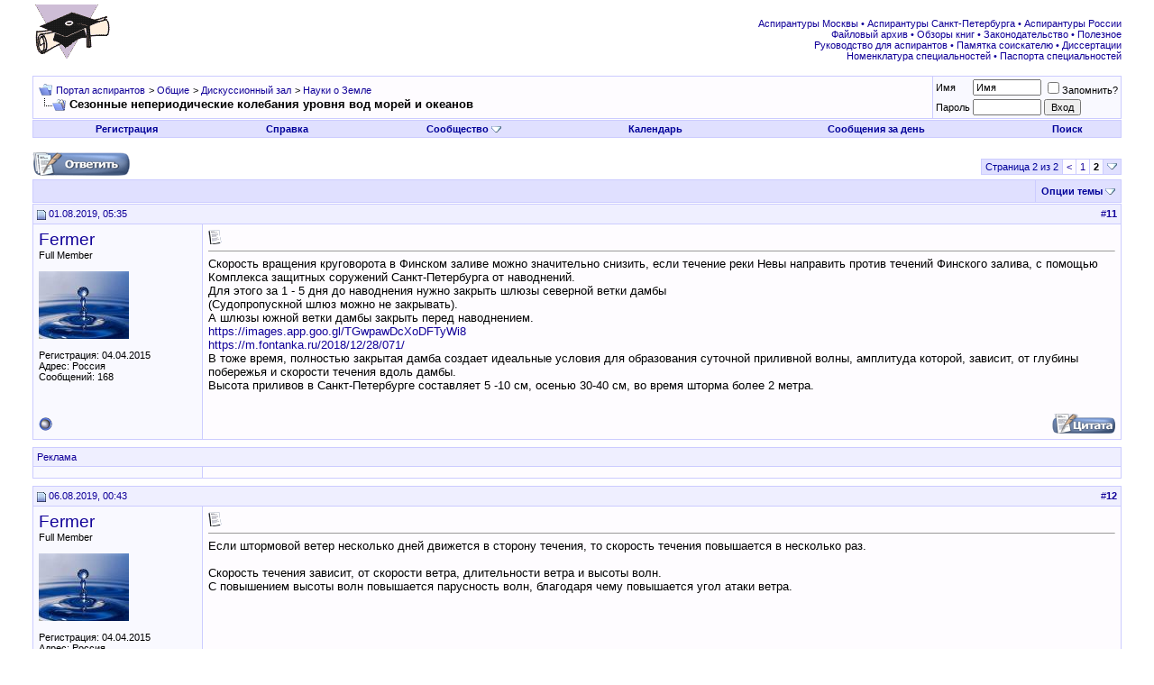

--- FILE ---
content_type: text/html; charset=utf-8
request_url: https://www.google.com/recaptcha/api2/aframe
body_size: 117
content:
<!DOCTYPE HTML><html><head><meta http-equiv="content-type" content="text/html; charset=UTF-8"></head><body><script nonce="HahXHFIUdC2et0AjQkZtbw">/** Anti-fraud and anti-abuse applications only. See google.com/recaptcha */ try{var clients={'sodar':'https://pagead2.googlesyndication.com/pagead/sodar?'};window.addEventListener("message",function(a){try{if(a.source===window.parent){var b=JSON.parse(a.data);var c=clients[b['id']];if(c){var d=document.createElement('img');d.src=c+b['params']+'&rc='+(localStorage.getItem("rc::a")?sessionStorage.getItem("rc::b"):"");window.document.body.appendChild(d);sessionStorage.setItem("rc::e",parseInt(sessionStorage.getItem("rc::e")||0)+1);localStorage.setItem("rc::h",'1768778774975');}}}catch(b){}});window.parent.postMessage("_grecaptcha_ready", "*");}catch(b){}</script></body></html>